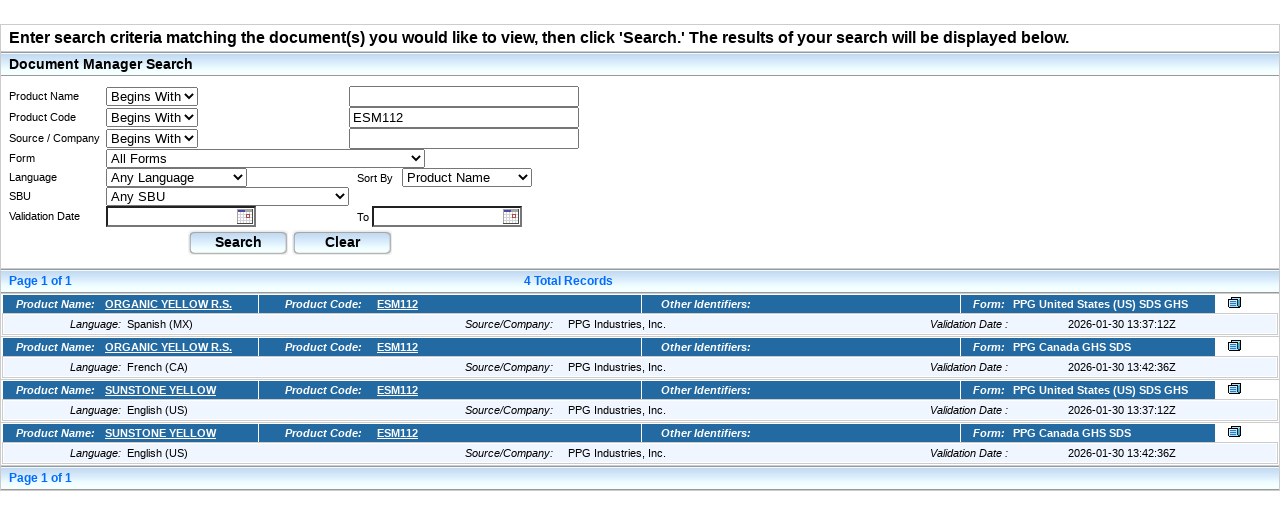

--- FILE ---
content_type: text/html; charset=utf-8
request_url: https://buyat.ppg.com/EHSDocumentManagerPublic/documentSearchInnerFrame.aspx?NameValue=&CodeValue=ESM112&CompValue=&Form=&NameCondition=&CodeCondition=BeginsWith&CompCondition=&SortBy=&Language=&PageSize=&PageNumber=&SuppressSearchControls=&FolderID1=&FolderID2=&FolderID3=&FolderID4=&FolderID5=&FolderID6=&FolderID7=&FolderID8=&FolderID9=&FolderID10=&SearchAllPublicFolders=&AlwaysShowSearchResults=
body_size: 21164
content:


<html xmlns="http://www.w3.org/1999/xhtml">
<head id="Head1"><title>
	Document Manager Search
</title><link href="Style/main.css" type="text/css" rel="stylesheet" />
    <!-- link calendar resources -->
    <link href="Style/tcal.css" type="text/css" rel="stylesheet" />
    <script type="text/javascript" src="JavaScript/tcal.js"></script>
    <script type="text/javascript">

        /**
        * DHTML date validation script. Courtesy of SmartWebby.com (http://www.smartwebby.com/dhtml/datevalidation.asp)
        */
        // Declaring valid date character, minimum year and maximum year
        var dtCh = "/";
        var minYear = 1900;
        var maxYear = 2100;

        function isInteger(s) {
            var i;
            for (i = 0; i < s.length; i++) {
                // Check that current character is number.
                var c = s.charAt(i);
                if (((c < "0") || (c > "9"))) return false;
            }
            // All characters are numbers.
            return true;
        }

        function stripCharsInBag(s, bag) {
            var i;
            var returnString = "";
            // Search through string's characters one by one.
            // If character is not in bag, append to returnString.
            for (i = 0; i < s.length; i++) {
                var c = s.charAt(i);
                if (bag.indexOf(c) == -1) returnString += c;
            }
            return returnString;
        }

        function daysInFebruary(year) {
            // February has 29 days in any year evenly divisible by four,
            // EXCEPT for centurial years which are not also divisible by 400.
            return (((year % 4 == 0) && ((!(year % 100 == 0)) || (year % 400 == 0))) ? 29 : 28);
        }
        function DaysArray(n) {
            for (var i = 1; i <= n; i++) {
                this[i] = 31
                if (i == 4 || i == 6 || i == 9 || i == 11) { this[i] = 30 }
                if (i == 2) { this[i] = 29 }
            }
            return this
        }

        function isDate(dtStr) {
            var daysInMonth = DaysArray(12)
            var pos1 = dtStr.indexOf(dtCh)
            var pos2 = dtStr.indexOf(dtCh, pos1 + 1)
            var strMonth = dtStr.substring(0, pos1)
            var strDay = dtStr.substring(pos1 + 1, pos2)
            var strYear = dtStr.substring(pos2 + 1)
            strYr = strYear
            if (strDay.charAt(0) == "0" && strDay.length > 1) strDay = strDay.substring(1)
            if (strMonth.charAt(0) == "0" && strMonth.length > 1) strMonth = strMonth.substring(1)
            for (var i = 1; i <= 3; i++) {
                if (strYr.charAt(0) == "0" && strYr.length > 1) strYr = strYr.substring(1)
            }
            month = parseInt(strMonth)
            day = parseInt(strDay)
            year = parseInt(strYr)
            if (pos1 == -1 || pos2 == -1) {
                //alert("The date format should be : mm/dd/yyyy")
                return false
            }
            if (strMonth.length < 1 || month < 1 || month > 12) {
                //alert("Please enter a valid month")
                return false
            }
            if (strDay.length < 1 || day < 1 || day > 31 || (month == 2 && day > daysInFebruary(year)) || day > daysInMonth[month]) {
                //alert("Please enter a valid day")
                return false
            }
            if (strYear.length != 4 || year == 0 || year < minYear || year > maxYear) {
                //alert("Please enter a valid 4 digit year between " + minYear + " and " + maxYear)
                return false
            }
            if (dtStr.indexOf(dtCh, pos2 + 1) != -1 || isInteger(stripCharsInBag(dtStr, dtCh)) == false) {
                //alert("Please enter a valid date")
                return false
            }
            return true
        }

        function validateDates() {
            var fromDate = Trim(document.getElementById("FromTextBox").value);
            var toDate = Trim(document.getElementById("ToTextBox").value);

            if (fromDate != "") {
                if (!isDate(fromDate)) {
                    alert("From Date is invalid.");
                    return false;
                }
            }

            if (toDate != "") {
                if (!isDate(toDate)) {
                    alert("To Date is invalid.");
                    return false;
                }
            }

            if (fromDate != "" && toDate != "") {
                var dtFromDate = new Date(fromDate);
                var dtToDate = new Date(toDate);

                if (dtToDate < dtFromDate) {
                    alert("To Date must be after From Date.");
                    return false;
                }
            }

            return true;
        }

        function clearFields() {
            document.getElementById("ProductNameDropDown").selectedIndex = 2;
            document.getElementById("ProductNameTextBox").value = "";
            document.getElementById("ProductCodeDropDown").selectedIndex = 2;
            document.getElementById("ProductCodeTextBox").value = "";
            document.getElementById("SourceCompanyDropDown").selectedIndex = 2;
            document.getElementById("SourceCompanyTextBox").value = "";
            document.getElementById("FormDropDown").selectedIndex = 0;
            document.getElementById("SortByDropDown").selectedIndex = 0;
            document.getElementById("LanguageDropDown").selectedIndex = 0;
            document.getElementById("SBUDropDown").selectedIndex = 0;
            document.getElementById("FromTextBox").value = "";
            document.getElementById("ToTextBox").value = "";

            ClearNoRecordLabel();

            //document.getElementById("CombinedCodeSearchTypeDropDown").selectedIndex = 0;
        }

        function createWindow(cUrl, cName, cFeatures) {
            var xWin = window.open(cUrl, cName, cFeatures);
        }

        function Trim(str) {
            return str.replace(/^\s*|\s*$/g, "");
        }

        function checkForSubmit(eventId) {
            if (event.keyCode == 13) {
                submitSearch();
                return true;
            }
        }
        //user story 160918
        function onFormChangeFirst() {
            goToPage('1');
        }

        function onFormChangeLast() {
            goToPage(document.getElementById("LastPageNumberHidden").value);
        }

        function onFormChangeNext() {
            goToPage(document.getElementById("NextPageNumberHidden").value);
        }

        function onFormChangePrev() {
            goToPage(document.getElementById("PrevPageNumberHidden").value);
        }

        function goToPage(pageNumber) {
            //user story-160918
            var searchpanel = document.getElementById("SearchWaitPanel");
            if (searchpanel != null) {
                document.getElementById("SearchWaitPanel").style.display = "block";
            }

            var urlVal = GetResultUrl(true);
            urlVal = urlVal + "&PageNumber=" + pageNumber;
            location.href = urlVal;
        }

        function setFocus() {
            document.getElementById("ProductNameTextBox").focus();
        }

        function submitSearch() {
            ClearNoRecordLabel();
            if (Trim(document.getElementById("ProductNameTextBox").value) == '' && Trim(document.getElementById("ProductCodeTextBox").value) == '' && Trim(document.getElementById("SourceCompanyTextBox").value) == '') {
                alert('Please enter at least any one of the criteria (Product Name, Code, or Company) to perform a document search.');
                setFocus();
            }
            else if (!validateDates()) {
                setFocus();
            }
            else if (Trim(document.getElementById("ProductCodeTextBox").value) == '%') {
                //Commented by JR - UserStory 179497
                //document.getElementById("CombinedCodeSearchTypeDropDown").selectedIndex = 1;
                var result = confirm('The Product Code search criteria is equal to "%".  All active Product Codes\' SDSs will be presented for the entered search criteria.\n\nClick OK to initiate the Search');
                if (result) {
                    PerformSearch();
                }
                else
                    return false;
            }
            else
                PerformSearch();
        }

        function PerformSearch() {
            //perform search
            document.getElementById("SearchWaitPanel").style.display = "block";
            var urlVal = GetResultUrl(false);
            location.href = urlVal;
            ClearNoRecordLabel();
        }

        function ClearNoRecordLabel() {
            var norecordlbl = document.getElementById("NoRecordsLabel");
            if (norecordlbl != null) {
                document.getElementById("NoRecordsLabel").innerHTML = "";
            }
        }

        function GetResultUrl(useHidden) {
            var URL = "documentSearchInnerFrame.aspx?";

            if (!useHidden) {
                URL = URL + "NameCondition=" + document.getElementById("ProductNameDropDown").value;
                URL = URL + "&NameValue=" + escape(Trim(document.getElementById("ProductNameTextBox").value)).replace('+', '%2b');
                URL = URL + "&CodeCondition=" + document.getElementById("ProductCodeDropDown").value;
                URL = URL + "&CodeValue=" + escape(Trim(document.getElementById("ProductCodeTextBox").value)).replace('+', '%2b');
                URL = URL + "&CompCondition=" + document.getElementById("SourceCompanyDropDown").value;
                URL = URL + "&CompValue=" + escape(Trim(document.getElementById("SourceCompanyTextBox").value));
                URL = URL + "&Form=" + document.getElementById("FormDropDown").value;
                URL = URL + "&SortBy=" + document.getElementById("SortByDropDown").value;
                URL = URL + "&Language=" + document.getElementById("LanguageDropDown").value;
                URL = URL + "&SBU=" + document.getElementById("SBUDropDown").value;
                URL = URL + "&From=" + document.getElementById("FromTextBox").value;
                URL = URL + "&To=" + document.getElementById("ToTextBox").value;
                //URL = URL + "&CombinedCodeSearchType=" + document.getElementById("CombinedCodeSearchTypeDropDown").value;
            } else {
                URL = URL + "NameCondition=" + document.getElementById("NameConditionHidden").value;
                URL = URL + "&NameValue=" + escape(Trim(document.getElementById("NameValueHidden").value)).replace('+', '%2b');
                URL = URL + "&CodeCondition=" + document.getElementById("CodeConditionHidden").value;
                URL = URL + "&CodeValue=" + escape(Trim(document.getElementById("CodeValueHidden").value)).replace('+', '%2b');
                URL = URL + "&CompCondition=" + document.getElementById("CompConditionHidden").value;
                URL = URL + "&CompValue=" + escape(Trim(document.getElementById("CompValueHidden").value));
                URL = URL + "&Form=" + document.getElementById("FormHidden").value;
                URL = URL + "&SortBy=" + document.getElementById("SortByHidden").value;
                URL = URL + "&Language=" + document.getElementById("LanguageHidden").value;
                URL = URL + "&SBU=" + document.getElementById("SBUHidden").value;
                URL = URL + "&From=" + document.getElementById("FromHidden").value;
                URL = URL + "&To=" + document.getElementById("ToHidden").value;
                //URL = URL + "&CombinedCodeSearchType=" + document.getElementById("CombinedCodeSearchTypeHidden").value;
            }

            URL = URL + "&SuppressSearchControls=" + document.getElementById("SuppressSearchControlsHidden").value;
            URL = URL + "&AlwaysShowSearchResults=" + document.getElementById("AlwaysShowSearchResultsHidden").value;
            URL = URL + "&PageSize=" + document.getElementById("PageSizeHidden").value;
            URL = URL + "&FolderID1=" + document.getElementById("FolderID1Hidden").value;
            URL = URL + "&FolderID2=" + document.getElementById("FolderID2Hidden").value;
            URL = URL + "&FolderID3=" + document.getElementById("FolderID3Hidden").value;
            URL = URL + "&FolderID4=" + document.getElementById("FolderID4Hidden").value;
            URL = URL + "&FolderID5=" + document.getElementById("FolderID5Hidden").value;
            URL = URL + "&FolderID6=" + document.getElementById("FolderID6Hidden").value;
            URL = URL + "&FolderID7=" + document.getElementById("FolderID7Hidden").value;
            URL = URL + "&FolderID8=" + document.getElementById("FolderID8Hidden").value;
            URL = URL + "&FolderID9=" + document.getElementById("FolderID9Hidden").value;
            URL = URL + "&FolderID10=" + document.getElementById("FolderID10Hidden").value;
            URL = URL + "&SearchAllPublicFolders=" + document.getElementById("SearchAllPublicFoldersHidden").value;

            return URL;

        }

        function submitKitSearch() {
            var urlVal = GetKitSearchUrl(false);
            location.href = urlVal;
        }


        function GetKitSearchUrl(useHidden) {
            var URL = "kitSearchInnerFrame.aspx?";

            if (!useHidden) {
                URL = URL + "NameCondition=" + document.getElementById("ProductNameDropDown").value;
                URL = URL + "&NameValue=" + escape(Trim(document.getElementById("ProductNameTextBox").value)).replace('+', '%2b');
                URL = URL + "&CodeCondition=" + document.getElementById("ProductCodeDropDown").value;
                URL = URL + "&CodeValue=" + escape(Trim(document.getElementById("ProductCodeTextBox").value)).replace('+', '%2b');
                URL = URL + "&CompCondition=" + document.getElementById("SourceCompanyDropDown").value;
                URL = URL + "&CompValue=" + escape(Trim(document.getElementById("SourceCompanyTextBox").value));
                URL = URL + "&Form=" + document.getElementById("FormDropDown").value;
                URL = URL + "&SortBy=" + document.getElementById("SortByDropDown").value;
                URL = URL + "&Language=" + document.getElementById("LanguageDropDown").value;
                URL = URL + "&SBU=" + document.getElementById("SBUDropDown").value;
                URL = URL + "&From=" + document.getElementById("FromTextBox").value;
                URL = URL + "&To=" + document.getElementById("ToTextBox").value;
            } else {
                URL = URL + "NameCondition=" + document.getElementById("NameConditionHidden").value;
                URL = URL + "&NameValue=" + escape(Trim(document.getElementById("NameValueHidden").value)).replace('+', '%2b');
                URL = URL + "&CodeCondition=" + document.getElementById("CodeConditionHidden").value;
                URL = URL + "&CodeValue=" + escape(Trim(document.getElementById("CodeValueHidden").value)).replace('+', '%2b');
                URL = URL + "&CompCondition=" + document.getElementById("CompConditionHidden").value;
                URL = URL + "&CompValue=" + escape(Trim(document.getElementById("CompValueHidden").value));
                URL = URL + "&Form=" + document.getElementById("FormHidden").value;
                URL = URL + "&SortBy=" + document.getElementById("SortByHidden").value;
                URL = URL + "&Language=" + document.getElementById("LanguageHidden").value;
                URL = URL + "&SBU=" + document.getElementById("SBUHidden").value;
                URL = URL + "&From=" + document.getElementById("FromHidden").value;
                URL = URL + "&To=" + document.getElementById("ToHidden").value;
            }

            URL = URL + "&SuppressSearchControls=" + document.getElementById("SuppressSearchControlsHidden").value;
            URL = URL + "&AlwaysShowSearchResults=" + document.getElementById("AlwaysShowSearchResultsHidden").value;
            URL = URL + "&PageSize=" + document.getElementById("PageSizeHidden").value;
            URL = URL + "&FolderID1=" + document.getElementById("FolderID1Hidden").value;
            URL = URL + "&FolderID2=" + document.getElementById("FolderID2Hidden").value;
            URL = URL + "&FolderID3=" + document.getElementById("FolderID3Hidden").value;
            URL = URL + "&FolderID4=" + document.getElementById("FolderID4Hidden").value;
            URL = URL + "&FolderID5=" + document.getElementById("FolderID5Hidden").value;
            URL = URL + "&FolderID6=" + document.getElementById("FolderID6Hidden").value;
            URL = URL + "&FolderID7=" + document.getElementById("FolderID7Hidden").value;
            URL = URL + "&FolderID8=" + document.getElementById("FolderID8Hidden").value;
            URL = URL + "&FolderID9=" + document.getElementById("FolderID9Hidden").value;
            URL = URL + "&FolderID10=" + document.getElementById("FolderID10Hidden").value;
            URL = URL + "&SearchAllPublicFolders=" + document.getElementById("SearchAllPublicFoldersHidden").value;

            return URL;

        }

    </script>
</head>
<body>
    <form name="frmDocumentManager" method="post" action="documentSearchInnerFrame.aspx?NameValue=&amp;CodeValue=ESM112&amp;CompValue=&amp;Form=&amp;NameCondition=&amp;CodeCondition=BeginsWith&amp;CompCondition=&amp;SortBy=&amp;Language=&amp;PageSize=&amp;PageNumber=&amp;SuppressSearchControls=&amp;FolderID1=&amp;FolderID2=&amp;FolderID3=&amp;FolderID4=&amp;FolderID5=&amp;FolderID6=&amp;FolderID7=&amp;FolderID8=&amp;FolderID9=&amp;FolderID10=&amp;SearchAllPublicFolders=&amp;AlwaysShowSearchResults=" id="frmDocumentManager">
<div>
<input type="hidden" name="__VIEWSTATE" id="__VIEWSTATE" value="/[base64]" />
</div>

<div>

	<input type="hidden" name="__VIEWSTATEGENERATOR" id="__VIEWSTATEGENERATOR" value="4986BC45" />
	<input type="hidden" name="__EVENTVALIDATION" id="__EVENTVALIDATION" value="/wEW0gEC0pufzg8Cl7GrwwwCtfOM3QcCrPmu8w4C74qKug0C0vykCwLBsJiiBAK0icDCDQKVs+rBDwLc3JunBgKbtKTZBQLKh4ukBwLN5J+GDgKt0bb0DQLVlMSZCwKa5qaICAL6zYKQAgLf3aKRDQKgq/[base64]/zeIEAqq/8p0MAs69iakKApTmuMQEAsi1vsMJAtGYivcDAq+VxfQJApvp7bAGApfj1wECloua7gECxu266QwChZLavwICzJecnAUCgu6ptwsCsr/j/AgCxreQyQQC2NPA8wcCj9HZkAIC8YGt7QECiYvatggC0pTVvgQCt7vjwwsChr34lgcCi4ePzAQC6onuwgICoqyeywkCnJDN5A8Cn9/+pwsCm4bT/wsCpLWftQYC0JmFrwYC9PHQqQYCos28twoCvNf+9QoCwJWZ/wcCj5OtqQ4C0MG28wUCtMGl7gQC3sHXtQkCyb2vogUCg++fyQEC5drc5wkCgf+RvAgC/dK5xwEC1em0uAQCmIye4woC/Jz7ygwCida2wAoC8qqyugUC56iL4g4CkcrmjQECrLjE5gwC/4Gn9g0C/ZjHIALinqvQAwKPhOxOAq+m/I4LAsPopp0GAsfciKkKAp2c2MkDAr/7za4HAu/vpNkLAq39oOgNAsTL+bAFAoXu3pYBAuXd9ZcDAqyb07ANAvOyxsUEAqTDnp0GAr3k6uYNAvz8nLcGApC/pPoGAuull4APArnmxM0JArTio7QGApaHpOQFAsf306kKAr+NgLwKAuiAtDkCyYC0ig0C6oqY/wQC6ors/[base64]/IzI+AIC3I3c0QUC09z+CALR3P7JAgKApKv4CAK+woCOBQLx2sPGDQLmtemoAQLptemoAQL+tY2rAQL+taWrAQL+tamrAQL+temoAQL/temoAQL8temoAQL9temoAQL6temoAQL7temoAQL4temoAQL/tZGrAQL8taGrAQL+tcmoAQLhtemoAQL8tamrAQL/tZ2rAQL/tcmoAQL8taWrAQL+tZWrAQL/tcWoAQL+taGrAQL+tZ2rAQL8tZmrAQL/taWrAQL/tamrAQL+tZmrAQL+tcWoAQL/tY2rAQL8tZ2rAQL+tZGrAQKKvuKMDwL99v5kTiQ/sZtNkP44zZaAMlIkModt/CE=" />
</div>
    <input type="hidden" name="NameConditionHidden" id="NameConditionHidden" />
    <input type="hidden" name="NameValueHidden" id="NameValueHidden" />
    <input type="hidden" name="CodeValueHidden" id="CodeValueHidden" value="ESM112" />
    <input type="hidden" name="CodeConditionHidden" id="CodeConditionHidden" value="BeginsWith" />
    <input type="hidden" name="CompValueHidden" id="CompValueHidden" />
    <input type="hidden" name="CompConditionHidden" id="CompConditionHidden" />
    <input type="hidden" name="FormHidden" id="FormHidden" />
    <input type="hidden" name="SortByHidden" id="SortByHidden" />
    <input type="hidden" name="LanguageHidden" id="LanguageHidden" />
    <input type="hidden" name="SBUHidden" id="SBUHidden" />
    <input type="hidden" name="FromHidden" id="FromHidden" />
    <input type="hidden" name="ToHidden" id="ToHidden" />
    <input type="hidden" name="PrevPageNumberHidden" id="PrevPageNumberHidden" value="1" />
    <input type="hidden" name="NextPageNumberHidden" id="NextPageNumberHidden" value="1" />
        <!--'user story 160918-->
    <input type="hidden" name="LastPageNumberHidden" id="LastPageNumberHidden" value="1" />
    <input type="hidden" name="PageSizeHidden" id="PageSizeHidden" value="20" />
    <input type="hidden" name="SuppressSearchControlsHidden" id="SuppressSearchControlsHidden" value="False" />
    <input type="hidden" name="AlwaysShowSearchResultsHidden" id="AlwaysShowSearchResultsHidden" value="False" />
   
    <input type="hidden" name="FolderID1Hidden" id="FolderID1Hidden" value="0" />
    <input type="hidden" name="FolderID2Hidden" id="FolderID2Hidden" value="0" />
    <input type="hidden" name="FolderID3Hidden" id="FolderID3Hidden" value="0" />
    <input type="hidden" name="FolderID4Hidden" id="FolderID4Hidden" value="0" />
    <input type="hidden" name="FolderID5Hidden" id="FolderID5Hidden" value="0" />
    <input type="hidden" name="FolderID6Hidden" id="FolderID6Hidden" value="0" />
    <input type="hidden" name="FolderID7Hidden" id="FolderID7Hidden" value="0" />
    <input type="hidden" name="FolderID8Hidden" id="FolderID8Hidden" value="0" />
    <input type="hidden" name="FolderID9Hidden" id="FolderID9Hidden" value="0" />
    <input type="hidden" name="FolderID10Hidden" id="FolderID10Hidden" value="0" />
    <input type="hidden" name="SearchAllPublicFoldersHidden" id="SearchAllPublicFoldersHidden" value="True" />
    <div id="SearchControlsPanel">
	
        <table cellspacing="0" cellpadding="0" width="100%" border="0">
            <tr>
                <td class="redbold" colspan="100%" style="padding-left: 8px" height="24">
                    <span id="WarningLabel"></span>
                </td>
            </tr>
            <tr>
                <td valign="top" align="left">
                    <table class="box" cellspacing="0" cellpadding="4" style="border-top: #cccccc 1px solid"
                        width="100%" border="0">
                        <tr>
                            <td style="padding-left: 8px">
                                <span id="InstructionsLabel" style="font-weight:bold;">Enter search criteria matching the document(s) you would like to view, then click 'Search.'  The results of your search will be displayed below.</span>
                            </td>
                        </tr>
                    </table>
                </td>
            </tr>
        </table>
        <table class="box" cellspacing="0" cellpadding="0" width="100%" border="0">
            <tr>
                <td align="left" class="blackbold BackgroundStrip" style="padding-left: 8px" height="24">
                    Document Manager Search
                </td>
            </tr>
            <tr>
                <td>
                    <div id="SearchWaitPanel" style="text-align:center;display:none">
		
                        <table cellspacing="0" cellpadding="0" width="100%" border="0">
                            <tr>
                                <!--user story - 160918-->
                               <td align="center" style="padding-left: 8px;font-weight:bold;font-size:small;height:24px">
                                  <span style="background-color:yellow">Performing Search Please Wait...</span> 
                                </td>
                            </tr>
                        </table>
                    
	</div>
                </td>
            </tr>
            <tr>
                <td height="10">
                </td>
            </tr>
            <tr>
                <td valign="top" align="left">
                    <table class="FullHeight" cellspacing="0" cellpadding="0" border="0">
                        <tr>
                            <td class="blacktxt" style="padding-left: 8px">
                                <span id="ProductNameLabel">Product Name</span>
                            </td>
                            <td>
                                <select name="ProductNameDropDown" id="ProductNameDropDown">
		<option value="Contains">Contains</option>
		<option value="IsEqualTo">Is Equal To</option>
		<option selected="selected" value="BeginsWith">Begins With</option>

	</select>
                            </td>
                            <td align="left">
                                <input name="ProductNameTextBox" type="text" maxlength="750" id="ProductNameTextBox" onkeypress="JavaScript:checkForSubmit(event);" style="width:230px;" />
                            </td>
                        </tr>
                        <tr>
                            <td class="blacktxt" style="padding-left: 8px">
                                <span id="ProductCodeLabel">Product Code</span>
                            </td>
                            <td>
                                <select name="ProductCodeDropDown" id="ProductCodeDropDown">
		<option value="Contains">Contains</option>
		<option value="IsEqualTo">Is Equal To</option>
		<option selected="selected" value="BeginsWith">Begins With</option>

	</select>
                            </td>
                            <td align="left">
                                <input name="ProductCodeTextBox" type="text" value="ESM112" maxlength="750" id="ProductCodeTextBox" onkeypress="JavaScript:checkForSubmit(event);" style="width:230px;" />
                            </td>
                            
                            
                        </tr>
                        <tr>
                            <td class="blacktxt" style="padding-left: 8px">
                                <span id="SourceCompanyLabel">Source / Company</span>&nbsp;&nbsp;
                            </td>
                            <td>
                                <select name="SourceCompanyDropDown" id="SourceCompanyDropDown">
		<option value="Contains">Contains</option>
		<option value="IsEqualTo">Is Equal To</option>
		<option selected="selected" value="BeginsWith">Begins With</option>

	</select>
                            </td>
                            <td align="left">
                                <input name="SourceCompanyTextBox" type="text" maxlength="750" id="SourceCompanyTextBox" style="width:230px;" />
                            </td>
                        </tr>
                        <tr>
                            <td class="blacktxt" style="padding-left: 8px">
                                <span id="FormLabel">Form</span>&nbsp;&nbsp;
                            </td>
                            <td colspan="2">
                                <select name="FormDropDown" id="FormDropDown">
		<option selected="selected" value="">All Forms</option>
		<option value="4f7cfc39f6dee1890000">PPG AMEFO SDS - Algeria</option>
		<option value="4f7cfcd9f70951530000">PPG AMEFO SDS - Cameroon</option>
		<option value="4f7cfdecf769841b0000">PPG AMEFO SDS - Egypt</option>
		<option value="4f7cfe69f78c6cb30000">PPG AMEFO SDS - French Guiana</option>
		<option value="4f7cff63f7af3ba00000">PPG AMEFO SDS - Gabon</option>
		<option value="4f7cffebf7c94f300000">PPG AMEFO SDS - Guadeloupe</option>
		<option value="4f7cfd62f73269770000">PPG AMEFO SDS - Ivory Coast</option>
		<option value="4f7d007ef7ec8cbe0000">PPG AMEFO SDS - Martinique</option>
		<option value="4f7d010cf80fb7800000">PPG AMEFO SDS - New Caledonia</option>
		<option value="4f7d01a4f8290c200000">PPG AMEFO SDS - Nigeria</option>
		<option value="4f7d022cf84c1c740000">PPG AMEFO SDS - Qatar</option>
		<option value="4f7d02dbf866c85c0000">PPG AMEFO SDS - Reunion Island</option>
		<option value="4f7d0355f880a6b30000">PPG AMEFO SDS - Saudi Arabia</option>
		<option value="4f7d03e5f89ad8c70000">PPG AMEFO SDS - Senegal</option>
		<option value="4f7cfbe7f6d09ec70000">PPG AMEFO SDS - South Africa</option>
		<option value="4f7d04eef8cde2d90000">PPG AMEFO SDS - Suriname</option>
		<option value="4f7d0566f8e7b8a40000">PPG AMEFO SDS - Tahiti</option>
		<option value="4f7d0603f9011beb0000">PPG AMEFO SDS - Tunisia</option>
		<option value="4f7d06b1f91bc4970000">PPG AMEFO SDS - United Arab Emirates</option>
		<option value="55a52ae5dbeb9f2e0000">PPG Australia GHS SDS</option>
		<option value="4f7aec8d7c09a6b30000">PPG Brazil GHS SDS</option>
		<option value="57c70348f2d7b3740000">PPG Canada GHS SDS</option>
		<option value="4d39e6a86d33e6320000">PPG China GHS SDS</option>
		<option value="4bec15161517009c0000,4c7e6f1e95a2334e0000">PPG EU SDS REACH - Austria</option>
		<option value="4bec1654165500ab0000,4c7e6f50967bf5f30000">PPG EU SDS REACH - Belgium</option>
		<option value="4bec16b916ba009c0000,4c7e6f7f980cad8c0000">PPG EU SDS REACH - Bulgaria</option>
		<option value="4bec17861787009c0000,4c7e6fb9991591370000">PPG EU SDS REACH - Croatia</option>
		<option value="4bec16a316a4009c0000,4c7e6fee9ac160600000">PPG EU SDS REACH - Czech Republic</option>
		<option value="4bed73286dff70d10000,4c7ea7b194d733040000">PPG EU SDS REACH - Denmark</option>
		<option value="4bec166c166e04f10000,4c7ea7f695063f360000">PPG EU SDS REACH - Estonia</option>
		<option value="4c7e7127a10d25c80000">PPG EU SDS REACH - Europe</option>
		<option value="4bec16ce16cf009c0000,4c7e717da8da75c90000">PPG EU SDS REACH - Finland</option>
		<option value="4adeffd5ffd601380000,4c7e9b8f70eccda80000">PPG EU SDS REACH - France</option>
		<option value="4ad72a282a2901960000,4c7ab49eb3d2b13c0000">PPG EU SDS REACH - Germany</option>
		<option value="4bec176e178e0acd0000,4c7ea05e7d2097480000">PPG EU SDS REACH - Greece</option>
		<option value="4bec1670167100ab0000,4c7e72cfb4ac9f6a0000">PPG EU SDS REACH - Hungary</option>
		<option value="5363a775dfc53b180000">PPG EU SDS REACH - Iceland</option>
		<option value="4bec16d116d200ab0000,4c7e7320b4dddc220000">PPG EU SDS REACH - Ireland</option>
		<option value="4ae0a54ca54d01380000,4c7ea0347b7cf3560000">PPG EU SDS REACH - Italy</option>
		<option value="4bed7d0f771f20420000,4c7ea2528510379a0000">PPG EU SDS REACH - Latvia</option>
		<option value="4becd6f8d6f916370000,4c7ea10381681b860000">PPG EU SDS REACH - Lithuania</option>
		<option value="4ae1b650b651029f0000,4c7e7483b56646860000">PPG EU SDS REACH - Netherlands</option>
		<option value="4bed13a3131d969d0000,4c7e74c5b57047bb0000">PPG EU SDS REACH - Norway</option>
		<option value="4bed127d127e18690000,4c7e7518b57a8b3a0000">PPG EU SDS REACH - Poland</option>
		<option value="4bed81d37b1ebdda0000,4c7e755eb5849c2f0000">PPG EU SDS REACH - Portugal</option>
		<option value="4bed83f77dff1af40000,4c7e7593b58e6b860000">PPG EU SDS REACH - Romania</option>
		<option value="4bed130c12a649140000,4c7e75c4b5982d310000">PPG EU SDS REACH - Russian Federation</option>
		<option value="4bedfcfefcff00da0000,4c7e7605baea285c0000">PPG EU SDS REACH - Slovakia</option>
		<option value="4bed1fbd1fbe00cb0000,4c7ea547913ac39c0000">PPG EU SDS REACH - Slovenia</option>
		<option value="4ae0a692a69301380000,4c7e76dbcd5b6e260000">PPG EU SDS REACH - Spain</option>
		<option value="4bed2a3a2a3b009c0000,4c7e774ad5a61dbd0000">PPG EU SDS REACH - Sweden</option>
		<option value="4b7b0ef10ef201d40000,4c7ea75f9451f13b0000">PPG EU SDS REACH - Switzerland</option>
		<option value="5b925ae9133b581f0000">PPG EU SDS REACH - Ukraine</option>
		<option value="611e70d016fa758b0000">PPG Eurasia GHS SDS - Belarus</option>
		<option value="611e70f717cf0dba0000">PPG Eurasia GHS SDS - Kazakhstan</option>
		<option value="611e711a182797f00000">PPG Eurasia GHS SDS - Kyrgyzstan</option>
		<option value="602f94b2670a7b830000">PPG Eurasia GHS SDS - Russian Federation</option>
		<option value="611e713a18f811be0000">PPG Eurasia GHS SDS - Tajikistan</option>
		<option value="611e7158197b86e20000">PPG Eurasia GHS SDS - Uzbekistan</option>
		<option value="5410838a2e973b4c0000">PPG GHS SDS - India</option>
		<option value="54eb48fdebc8ca1d0000">PPG GHS SDS - Philippines</option>
		<option value="551d4bd1ee022f1b0000">PPG Indonesia GHS SDS</option>
		<option value="5b47868eb9fcdd560000">PPG Israel GHS SDS</option>
		<option value="4eba97bdfd8e2ec20000">PPG Japan GHS SDS</option>
		<option value="4df8e769500fec9d0000">PPG Korea GHS SDS</option>
		<option value="5d8a8c49e43faa020000">PPG Latin America GHS (UDR2) SDS - Costa Rica</option>
		<option value="54e7506daa4750190000">PPG Malaysia GHS SDS</option>
		<option value="5a6203a3352c2bce0000">PPG Mexico GHS SDS</option>
		<option value="4a805def390797f20000">PPG New Zealand SDS</option>
		<option value="50c92c09aeb97d240000">PPG Singapore GHS SDS</option>
		<option value="4f7aed027e5571430000">PPG South America GHS SDS - Argentina</option>
		<option value="4f7aecbe7c5568fa0000">PPG South America GHS SDS - Chile</option>
		<option value="4f7aec957c0ac9010000">PPG South America GHS SDS - Colombia</option>
		<option value="5050f04e20b1f4a30000">PPG South America GHS SDS - Generic</option>
		<option value="4f7b134619e1ea570000">PPG South America GHS SDS - Uruguay</option>
		<option value="58a1ede28b10cead0000">PPG Taiwan GHS SDS</option>
		<option value="5140f927c5cb17630000">PPG Thailand GHS SDS</option>
		<option value="62a4e38be38c83a10000">PPG Turkey GHS SDS</option>
		<option value="62a4e412e3a6926b0000">PPG United Kingdom - Great Britain (GB) SDS</option>
		<option value="53bd5d15b2c796a10000">PPG United States (US) SDS GHS</option>
		<option value="552c02c039a658fc0000">PPG Vietnam GHS SDS</option>

	</select>
                            </td>
                            <td></td>
                        </tr>
                        <tr>
                            <td class="blacktxt" style="padding-left: 8px">
                                <span id="LanguageLabel">Language</span>&nbsp;&nbsp;
                            </td>
                            <td>
                                <select name="LanguageDropDown" id="LanguageDropDown">
		<option selected="selected" value="">Any Language</option>
		<option value="sq-AL">Albanian</option>
		<option value="ar-SA">Arabic</option>
		<option value="bg-BG">Bulgarian</option>
		<option value="zh-CHS">Chinese (Simplified)</option>
		<option value="zh-CHT">Chinese (Traditional)</option>
		<option value="hr-HR">Croatian</option>
		<option value="cs-CZ">Czech</option>
		<option value="da-DK">Danish</option>
		<option value="nl-NL">Dutch</option>
		<option value="en-GB">English (GB)</option>
		<option value="en-US">English (US)</option>
		<option value="et-EE">Estonian</option>
		<option value="fi-FI">Finnish</option>
		<option value="fr-CA">French (CA)</option>
		<option value="fr-FR">French (FR)</option>
		<option value="de-DE">German</option>
		<option value="el-GR">Greek</option>
		<option value="he-IL">Hebrew (IL)</option>
		<option value="hi-IN">Hindi</option>
		<option value="hu-HU">Hungarian</option>
		<option value="is-IS">Icelandic (IS)</option>
		<option value="id-ID">Indonesia</option>
		<option value="it-IT">Italian</option>
		<option value="ja-JP">Japanese</option>
		<option value="ko-KR">Korean</option>
		<option value="lv-LV">Latvian</option>
		<option value="lt-LT">Lithuanian</option>
		<option value="mk-MK">Macedonian</option>
		<option value="ms-MY">Malay</option>
		<option value="nb-NO">Norwegian</option>
		<option value="phi-PH">Philippines</option>
		<option value="pl-PL">Polish</option>
		<option value="pt-BR">Portuguese (BR)</option>
		<option value="pt-PT">Portuguese (PT)</option>
		<option value="ro-RO">Romanian</option>
		<option value="ru-RU">Russian</option>
		<option value="Lt-sr-SP">Serbian (Latin)</option>
		<option value="sk-SK">Slovak</option>
		<option value="sl-SI">Slovenian</option>
		<option value="es-ES">Spanish (ES)</option>
		<option value="es-MX">Spanish (MX)</option>
		<option value="sv-SE">Swedish</option>
		<option value="th-TH">Thai</option>
		<option value="tr-TR">Turkish</option>
		<option value="uk-UA">Ukrainian</option>
		<option value="vi-VN">Vietnamese</option>

	</select>
                            </td>
                            <td class="blacktxt" style="padding-left: 8px">
                                <span id="SortByLabel">Sort By</span>&nbsp;&nbsp;
                                <select name="SortByDropDown" id="SortByDropDown">
		<option value="ProductName">Product Name</option>
		<option value="ProductCode">Product Code</option>
		<option value="SourceCompany">Source / Company</option>
		<option value="Language">Language</option>

	</select>
                            </td>
                        </tr>
                        <tr>
                            <td class="blacktxt" style="padding-left: 8px">
                                <span id="SBULabel">SBU</span>&nbsp;&nbsp;
                            </td>
                            <td>
                                <select name="SBUDropDown" id="SBUDropDown">
		<option selected="selected" value="">Any SBU</option>
		<option value="9">0Axiall - DO NOT USE</option>
		<option value="8">0Cal-Hypo - DO NOT USE</option>
		<option value="17">0Fiber Glass - DO NOT USE</option>
		<option value="11">0Fine Chemicals - DO NOT USE</option>
		<option value="10">0Flat Glass - DO NOT USE</option>
		<option value="1">Aerospace</option>
		<option value="2">Architectural Finishes</option>
		<option value="3">Architectural Glass</option>
		<option value="4">Automotive OEM Coatings</option>
		<option value="5">Automotive OEM Glass</option>
		<option value="6">Automotive Refinish</option>
		<option value="7">Automotive Replacement Glass</option>
		<option value="26">Corporate ANZ</option>
		<option value="32">CORPORATE IT - Do NOT Assign</option>
		<option value="18">Discovery</option>
		<option value="0">DO NOT DELETE - DO NOT ASSIGN</option>
		<option value="30">DYE</option>
		<option value="23">EMEA</option>
		<option value="28">Filtration Products</option>
		<option value="31">HAZCOM COE</option>
		<option value="15">Industrial Coatings</option>
		<option value="29">OLED</option>
		<option value="12">OMC</option>
		<option value="13">Packaging Coatings</option>
		<option value="34">Pittsburgh Paints</option>
		<option value="21">Protec/Fortec</option>
		<option value="20">Protective and Marine Coatings</option>
		<option value="14">Silicas</option>
		<option value="19">T-PPG</option>
		<option value="27">Teslin</option>
		<option value="33">Traffic Solutions</option>
		<option value="16">TrueFinish</option>

	</select>
                            </td>
                            <td />
                        </tr>
                        <tr>
                            <td class="blacktxt" style="padding-left: 8px">
                                <span id="ValidationDateLabel">Validation Date</span>&nbsp;&nbsp;
                            </td>
                            <td>
                                <input name="FromTextBox" type="text" maxlength="10" id="FromTextBox" class="tcal" style="width:150px;" />
                            </td>
                            <td class="blacktxt" style="padding-left: 8px">
                                <span id="ToLabel">To</span>
                                <input name="ToTextBox" type="text" maxlength="10" id="ToTextBox" class="tcal" style="width:150px;" />                                
                            </td>
                        </tr>
                        <tr>
                            <td align="center" colspan="100">
                                <table>
                                    <tr>
                                        <td>
                                            <table cellspacing="0" cellpadding="0" width="100" border="0">
                                                <tr>
                                                    <td style="cursor: hand" width="7">
                                                        <img alt="but_left" height="25" width="7" src="Images/but_left.gif" />
                                                    </td>
                                                    <td style="cursor: hand" align="center" class="ButtonBackground BoldText">
                                                        <a href="JavaScript:submitSearch()" class="blackbold">Search</a>
                                                    </td>
                                                    <td style="cursor: hand" width="7">
                                                        <img alt="but_right" height="25" width="7" src="Images/but_right.gif" />
                                                    </td>
                                                </tr>
                                            </table>
                                        </td>
                                        <td>
                                            <table cellspacing="0" cellpadding="0" width="100" border="0">
                                                <tr>
                                                    <td style="cursor: hand" width="7">
                                                        <img alt="but_left" height="25" width="7" src="Images/but_left.gif" />
                                                    </td>
                                                    <td style="cursor: hand" align="center" class="ButtonBackground BoldText">
                                                        <a href="JavaScript:clearFields()" class="blackbold">Clear</a>
                                                    </td>
                                                    <td style="cursor: hand" width="7">
                                                        <img alt="but_right" height="25" width="7" src="Images/but_right.gif" />
                                                    </td>
                                                </tr>
                                            </table>
                                        </td>
                                    </tr>
                                </table>
                            </td>
                            <td></td>
                            <td></td>
                        </tr>
                    </table>
                </td>
            </tr>
            <tr>
                <td height="10px">
                </td>
            </tr>
        </table>
    
</div>
    
    
        <table width="100%" class="box" cellspacing="0" cellpadding="0" border="0">
            <tr>
                <td height="24" background="Images/bg_strip.gif">
                    <table width="100%" height="24" border="0" cellpadding="0" cellspacing="0">
                        <tr>
                            <td align="left" class="bluebold">
                                Page
                                <span id="ResultsLabel1">1</span>
                                of
                                <span id="ResultsTotalLabel1">1</span>
                            </td>
                            <td align="left" class="bluebold">
                                <span id="TotalRecordsLabel">4</span>
                                Total Records
                            </td>
                            <td align="right" class="bluebold">
                                 <span id="PagesLabel1"></span>
                            </td>
                        </tr>
                    </table>
                </td>
            </tr>
        </table>
    
    
    
            <table width="100%" class="box" cellspacing="0" cellpadding="0" border="0">
                <tr>
                    <td>
                        <table width="100%" border="0" cellpadding="0" cellspacing="0" class="whitebox">
                            <tr>
                                <td align="left" valign="top">
                                    <table width="100%" border="0" cellpadding="0" cellspacing="0">
                                        <tr>
                                            <td width="20%" align="center" bgcolor="#236AA2" class="whitebold">
                                                <table width="100%" border="0" cellpadding="0" cellspacing="0">
                                                    <tr>
                                                        <td width="5%">
                                                            &nbsp;
                                                        </td>
                                                        <td width="35%" class="whiteboldRow " align="left">
                                                            <i>Product Name: </i>
                                                        </td>
                                                        <td width="60%" class="whiteboldRow " align="left">
                                                            <a style="text-decoration: underline; color: #FFFFFF;" href="javascript:createWindow('pdf_main.aspx?StreamId=697cfab4e99f84c50000&id=697cfab6e9de8c070001','697cfab4e99f84c50000','width=750,height=600,resizable,left=120,top=50')">
                                                                ORGANIC YELLOW R.S.</a>
                                                        </td>
                                                    </tr>
                                                </table>
                                            </td>
                                            <td width="30%" align="center" bgcolor="#236AA2" class="whitebold">
                                                <table width="100%" border="0" cellpadding="0" cellspacing="0">
                                                    <tr>
                                                        <td width="3%">
                                                            &nbsp;
                                                        </td>
                                                        <td width="10%" class="whiteboldRow" align="left">
                                                            <i>Product Code: </i>
                                                        </td>
                                                        <td width="30%" class="whiteboldRow" align="left">
                                                            <a style="text-decoration: underline; color: #FFFFFF;" href="javascript:createWindow('pdf_main.aspx?StreamId=697cfab4e99f84c50000&id=697cfab6e9de8c070001','697cfab4e99f84c50000','width=750,height=600,resizable,left=120,top=50')">
                                                                ESM112</a>
                                                        </td>
                                                    </tr>
                                                </table>
                                            </td>
                                            <td width="25%" align="center" bgcolor="#236AA2" class="whitebold">
                                                <table width="100%" border="0" cellpadding="0" cellspacing="0">
                                                    <tr>
                                                        <td width="3%">
                                                            &nbsp;
                                                        </td>                                                        
                                                        <td width="10%" class="whiteboldRow" align="left">
                                                            <i>Other Identifiers: </i>
                                                        </td>
                                                        <td width="30%" class="whiteboldRow" align="left">
                                                            <a style="text-decoration: underline; color: #FFFFFF;" href="javascript:createWindow('pdf_main.aspx?StreamId=697cfab4e99f84c50000&id=697cfab6e9de8c070001','697cfab4e99f84c50000','width=750,height=600,resizable,left=120,top=50')">
                                                                </a>
                                                        </td>
                                                    </tr>
                                                </table>
                                            </td>
                                            <td width="20%" align="center" bgcolor="#236AA2" class="whitebold">
                                                <table width="100%" border="0" cellpadding="0" cellspacing="0">
                                                    <tr>
                                                        <td width="5%">
                                                            &nbsp;
                                                        </td>
                                                        <td width="15%" class="whiteboldRow" align="left">
                                                            <i>Form: </i>
                                                        </td>
                                                        <td width="75%" class="whiteboldRow" align="left">
                                                            PPG United States (US) SDS GHS
                                                        </td>
                                                    </tr>
                                                </table>
                                            </td>
                                            <td width="1%">
                                                &nbsp;
                                            </td>
                                            <td width="4%" class="whitebold">
                                                <a href="javascript:createWindow('pdf_main.aspx?StreamId=697cfab4e99f84c50000&id=697cfab6e9de8c070001','697cfab4e99f84c50000','width=750,height=600,resizable,left=120,top=50')">
                                                    <img src="images/properties.gif" border="0"></a>&nbsp;
                                            </td>
                                        </tr>
                                    </table>
                                </td>
                            </tr>
                            <tr>
                                <td class="innerbox">
                                    <table width="100%" border="0" cellpadding="0" cellspacing="0" bgcolor="#EFF6FF"
                                        class="whitebox">
                                        <tr>
                                            <td width="30%" align="center" class="blacktxt">
                                                <table width="100%" border="0" cellpadding="0" cellspacing="0">
                                                    <tr>
                                                        <td width="10%">
                                                            &nbsp;
                                                        </td>
                                                        <td width="5%" class="blacktxt" align="left" style="padding-left: 15px">
                                                            <i>Language: </i>
                                                        </td>
                                                        <td width="50%" class="blacktxt" align="left">
                                                            Spanish (MX) 
                                                        </td>
                                                    </tr>
                                                </table>
                                            </td>
                                            <td width="40%" align="center" class="blacktxt">
                                                <table width="100%" border="0" cellpadding="0" cellspacing="0">
                                                    <tr>
                                                        <td width="9%">
                                                            &nbsp;
                                                        </td>
                                                        <td width="5%" class="blacktxt" align="left" style="padding-left: 7px">
                                                            <i>Source/Company: </i>
                                                        </td>
                                                        <td width="40%" class="blacktxt" align="left">
                                                            PPG Industries, Inc.
                                                        </td>
                                                    </tr>
                                                </table>
                                            </td>
                                            <td width="25%" align="center" class="blacktxt">
                                                <table width="100%" border="0" cellpadding="0" cellspacing="0">
                                                    <tr>
                                                        <td width="5%">
                                                            &nbsp;
                                                        </td>
                                                        <td width="25%" class="blacktxt" align="left" style="padding-left: 7px">
                                                            <i>Validation Date : </i>
                                                        </td>
                                                        <td width="25%" class="blacktxt" align="left">
                                                            2026-01-30 13:37:12Z
                                                        </td>
                                                    </tr>
                                                </table>
                                            </td>
                                            <td width="5%">
                                                &nbsp;
                                            </td>
                                        </tr>
                                    </table>
                                </td>
                            </tr>
                        </table>
                    </td>
                </tr>
            </table>
        
            <table width="100%" class="box" cellspacing="0" cellpadding="0" border="0">
                <tr>
                    <td>
                        <table width="100%" border="0" cellpadding="0" cellspacing="0" class="whitebox">
                            <tr>
                                <td align="left" valign="top">
                                    <table width="100%" border="0" cellpadding="0" cellspacing="0">
                                        <tr>
                                            <td width="20%" align="center" bgcolor="#236AA2" class="whitebold">
                                                <table width="100%" border="0" cellpadding="0" cellspacing="0">
                                                    <tr>
                                                        <td width="5%">
                                                            &nbsp;
                                                        </td>
                                                        <td width="35%" class="whiteboldRow " align="left">
                                                            <i>Product Name: </i>
                                                        </td>
                                                        <td width="60%" class="whiteboldRow " align="left">
                                                            <a style="text-decoration: underline; color: #FFFFFF;" href="javascript:createWindow('pdf_main.aspx?StreamId=697cfc81f9ce8eb50000&id=697cfc86f9e4a1a10001','697cfc81f9ce8eb50000','width=750,height=600,resizable,left=120,top=50')">
                                                                ORGANIC YELLOW R.S.</a>
                                                        </td>
                                                    </tr>
                                                </table>
                                            </td>
                                            <td width="30%" align="center" bgcolor="#236AA2" class="whitebold">
                                                <table width="100%" border="0" cellpadding="0" cellspacing="0">
                                                    <tr>
                                                        <td width="3%">
                                                            &nbsp;
                                                        </td>
                                                        <td width="10%" class="whiteboldRow" align="left">
                                                            <i>Product Code: </i>
                                                        </td>
                                                        <td width="30%" class="whiteboldRow" align="left">
                                                            <a style="text-decoration: underline; color: #FFFFFF;" href="javascript:createWindow('pdf_main.aspx?StreamId=697cfc81f9ce8eb50000&id=697cfc86f9e4a1a10001','697cfc81f9ce8eb50000','width=750,height=600,resizable,left=120,top=50')">
                                                                ESM112</a>
                                                        </td>
                                                    </tr>
                                                </table>
                                            </td>
                                            <td width="25%" align="center" bgcolor="#236AA2" class="whitebold">
                                                <table width="100%" border="0" cellpadding="0" cellspacing="0">
                                                    <tr>
                                                        <td width="3%">
                                                            &nbsp;
                                                        </td>                                                        
                                                        <td width="10%" class="whiteboldRow" align="left">
                                                            <i>Other Identifiers: </i>
                                                        </td>
                                                        <td width="30%" class="whiteboldRow" align="left">
                                                            <a style="text-decoration: underline; color: #FFFFFF;" href="javascript:createWindow('pdf_main.aspx?StreamId=697cfc81f9ce8eb50000&id=697cfc86f9e4a1a10001','697cfc81f9ce8eb50000','width=750,height=600,resizable,left=120,top=50')">
                                                                </a>
                                                        </td>
                                                    </tr>
                                                </table>
                                            </td>
                                            <td width="20%" align="center" bgcolor="#236AA2" class="whitebold">
                                                <table width="100%" border="0" cellpadding="0" cellspacing="0">
                                                    <tr>
                                                        <td width="5%">
                                                            &nbsp;
                                                        </td>
                                                        <td width="15%" class="whiteboldRow" align="left">
                                                            <i>Form: </i>
                                                        </td>
                                                        <td width="75%" class="whiteboldRow" align="left">
                                                            PPG Canada GHS SDS
                                                        </td>
                                                    </tr>
                                                </table>
                                            </td>
                                            <td width="1%">
                                                &nbsp;
                                            </td>
                                            <td width="4%" class="whitebold">
                                                <a href="javascript:createWindow('pdf_main.aspx?StreamId=697cfc81f9ce8eb50000&id=697cfc86f9e4a1a10001','697cfc81f9ce8eb50000','width=750,height=600,resizable,left=120,top=50')">
                                                    <img src="images/properties.gif" border="0"></a>&nbsp;
                                            </td>
                                        </tr>
                                    </table>
                                </td>
                            </tr>
                            <tr>
                                <td class="innerbox">
                                    <table width="100%" border="0" cellpadding="0" cellspacing="0" bgcolor="#EFF6FF"
                                        class="whitebox">
                                        <tr>
                                            <td width="30%" align="center" class="blacktxt">
                                                <table width="100%" border="0" cellpadding="0" cellspacing="0">
                                                    <tr>
                                                        <td width="10%">
                                                            &nbsp;
                                                        </td>
                                                        <td width="5%" class="blacktxt" align="left" style="padding-left: 15px">
                                                            <i>Language: </i>
                                                        </td>
                                                        <td width="50%" class="blacktxt" align="left">
                                                            French (CA) 
                                                        </td>
                                                    </tr>
                                                </table>
                                            </td>
                                            <td width="40%" align="center" class="blacktxt">
                                                <table width="100%" border="0" cellpadding="0" cellspacing="0">
                                                    <tr>
                                                        <td width="9%">
                                                            &nbsp;
                                                        </td>
                                                        <td width="5%" class="blacktxt" align="left" style="padding-left: 7px">
                                                            <i>Source/Company: </i>
                                                        </td>
                                                        <td width="40%" class="blacktxt" align="left">
                                                            PPG Industries, Inc.
                                                        </td>
                                                    </tr>
                                                </table>
                                            </td>
                                            <td width="25%" align="center" class="blacktxt">
                                                <table width="100%" border="0" cellpadding="0" cellspacing="0">
                                                    <tr>
                                                        <td width="5%">
                                                            &nbsp;
                                                        </td>
                                                        <td width="25%" class="blacktxt" align="left" style="padding-left: 7px">
                                                            <i>Validation Date : </i>
                                                        </td>
                                                        <td width="25%" class="blacktxt" align="left">
                                                            2026-01-30 13:42:36Z
                                                        </td>
                                                    </tr>
                                                </table>
                                            </td>
                                            <td width="5%">
                                                &nbsp;
                                            </td>
                                        </tr>
                                    </table>
                                </td>
                            </tr>
                        </table>
                    </td>
                </tr>
            </table>
        
            <table width="100%" class="box" cellspacing="0" cellpadding="0" border="0">
                <tr>
                    <td>
                        <table width="100%" border="0" cellpadding="0" cellspacing="0" class="whitebox">
                            <tr>
                                <td align="left" valign="top">
                                    <table width="100%" border="0" cellpadding="0" cellspacing="0">
                                        <tr>
                                            <td width="20%" align="center" bgcolor="#236AA2" class="whitebold">
                                                <table width="100%" border="0" cellpadding="0" cellspacing="0">
                                                    <tr>
                                                        <td width="5%">
                                                            &nbsp;
                                                        </td>
                                                        <td width="35%" class="whiteboldRow " align="left">
                                                            <i>Product Name: </i>
                                                        </td>
                                                        <td width="60%" class="whiteboldRow " align="left">
                                                            <a style="text-decoration: underline; color: #FFFFFF;" href="javascript:createWindow('pdf_main.aspx?StreamId=697cfa5de58b334b0000&id=697cfa5de58c338a0001','697cfa5de58b334b0000','width=750,height=600,resizable,left=120,top=50')">
                                                                SUNSTONE YELLOW</a>
                                                        </td>
                                                    </tr>
                                                </table>
                                            </td>
                                            <td width="30%" align="center" bgcolor="#236AA2" class="whitebold">
                                                <table width="100%" border="0" cellpadding="0" cellspacing="0">
                                                    <tr>
                                                        <td width="3%">
                                                            &nbsp;
                                                        </td>
                                                        <td width="10%" class="whiteboldRow" align="left">
                                                            <i>Product Code: </i>
                                                        </td>
                                                        <td width="30%" class="whiteboldRow" align="left">
                                                            <a style="text-decoration: underline; color: #FFFFFF;" href="javascript:createWindow('pdf_main.aspx?StreamId=697cfa5de58b334b0000&id=697cfa5de58c338a0001','697cfa5de58b334b0000','width=750,height=600,resizable,left=120,top=50')">
                                                                ESM112</a>
                                                        </td>
                                                    </tr>
                                                </table>
                                            </td>
                                            <td width="25%" align="center" bgcolor="#236AA2" class="whitebold">
                                                <table width="100%" border="0" cellpadding="0" cellspacing="0">
                                                    <tr>
                                                        <td width="3%">
                                                            &nbsp;
                                                        </td>                                                        
                                                        <td width="10%" class="whiteboldRow" align="left">
                                                            <i>Other Identifiers: </i>
                                                        </td>
                                                        <td width="30%" class="whiteboldRow" align="left">
                                                            <a style="text-decoration: underline; color: #FFFFFF;" href="javascript:createWindow('pdf_main.aspx?StreamId=697cfa5de58b334b0000&id=697cfa5de58c338a0001','697cfa5de58b334b0000','width=750,height=600,resizable,left=120,top=50')">
                                                                </a>
                                                        </td>
                                                    </tr>
                                                </table>
                                            </td>
                                            <td width="20%" align="center" bgcolor="#236AA2" class="whitebold">
                                                <table width="100%" border="0" cellpadding="0" cellspacing="0">
                                                    <tr>
                                                        <td width="5%">
                                                            &nbsp;
                                                        </td>
                                                        <td width="15%" class="whiteboldRow" align="left">
                                                            <i>Form: </i>
                                                        </td>
                                                        <td width="75%" class="whiteboldRow" align="left">
                                                            PPG United States (US) SDS GHS
                                                        </td>
                                                    </tr>
                                                </table>
                                            </td>
                                            <td width="1%">
                                                &nbsp;
                                            </td>
                                            <td width="4%" class="whitebold">
                                                <a href="javascript:createWindow('pdf_main.aspx?StreamId=697cfa5de58b334b0000&id=697cfa5de58c338a0001','697cfa5de58b334b0000','width=750,height=600,resizable,left=120,top=50')">
                                                    <img src="images/properties.gif" border="0"></a>&nbsp;
                                            </td>
                                        </tr>
                                    </table>
                                </td>
                            </tr>
                            <tr>
                                <td class="innerbox">
                                    <table width="100%" border="0" cellpadding="0" cellspacing="0" bgcolor="#EFF6FF"
                                        class="whitebox">
                                        <tr>
                                            <td width="30%" align="center" class="blacktxt">
                                                <table width="100%" border="0" cellpadding="0" cellspacing="0">
                                                    <tr>
                                                        <td width="10%">
                                                            &nbsp;
                                                        </td>
                                                        <td width="5%" class="blacktxt" align="left" style="padding-left: 15px">
                                                            <i>Language: </i>
                                                        </td>
                                                        <td width="50%" class="blacktxt" align="left">
                                                            English (US) 
                                                        </td>
                                                    </tr>
                                                </table>
                                            </td>
                                            <td width="40%" align="center" class="blacktxt">
                                                <table width="100%" border="0" cellpadding="0" cellspacing="0">
                                                    <tr>
                                                        <td width="9%">
                                                            &nbsp;
                                                        </td>
                                                        <td width="5%" class="blacktxt" align="left" style="padding-left: 7px">
                                                            <i>Source/Company: </i>
                                                        </td>
                                                        <td width="40%" class="blacktxt" align="left">
                                                            PPG Industries, Inc.
                                                        </td>
                                                    </tr>
                                                </table>
                                            </td>
                                            <td width="25%" align="center" class="blacktxt">
                                                <table width="100%" border="0" cellpadding="0" cellspacing="0">
                                                    <tr>
                                                        <td width="5%">
                                                            &nbsp;
                                                        </td>
                                                        <td width="25%" class="blacktxt" align="left" style="padding-left: 7px">
                                                            <i>Validation Date : </i>
                                                        </td>
                                                        <td width="25%" class="blacktxt" align="left">
                                                            2026-01-30 13:37:12Z
                                                        </td>
                                                    </tr>
                                                </table>
                                            </td>
                                            <td width="5%">
                                                &nbsp;
                                            </td>
                                        </tr>
                                    </table>
                                </td>
                            </tr>
                        </table>
                    </td>
                </tr>
            </table>
        
            <table width="100%" class="box" cellspacing="0" cellpadding="0" border="0">
                <tr>
                    <td>
                        <table width="100%" border="0" cellpadding="0" cellspacing="0" class="whitebox">
                            <tr>
                                <td align="left" valign="top">
                                    <table width="100%" border="0" cellpadding="0" cellspacing="0">
                                        <tr>
                                            <td width="20%" align="center" bgcolor="#236AA2" class="whitebold">
                                                <table width="100%" border="0" cellpadding="0" cellspacing="0">
                                                    <tr>
                                                        <td width="5%">
                                                            &nbsp;
                                                        </td>
                                                        <td width="35%" class="whiteboldRow " align="left">
                                                            <i>Product Name: </i>
                                                        </td>
                                                        <td width="60%" class="whiteboldRow " align="left">
                                                            <a style="text-decoration: underline; color: #FFFFFF;" href="javascript:createWindow('pdf_main.aspx?StreamId=697cfba5f333325b0000&id=697cfba6f34538a50001','697cfba5f333325b0000','width=750,height=600,resizable,left=120,top=50')">
                                                                SUNSTONE YELLOW</a>
                                                        </td>
                                                    </tr>
                                                </table>
                                            </td>
                                            <td width="30%" align="center" bgcolor="#236AA2" class="whitebold">
                                                <table width="100%" border="0" cellpadding="0" cellspacing="0">
                                                    <tr>
                                                        <td width="3%">
                                                            &nbsp;
                                                        </td>
                                                        <td width="10%" class="whiteboldRow" align="left">
                                                            <i>Product Code: </i>
                                                        </td>
                                                        <td width="30%" class="whiteboldRow" align="left">
                                                            <a style="text-decoration: underline; color: #FFFFFF;" href="javascript:createWindow('pdf_main.aspx?StreamId=697cfba5f333325b0000&id=697cfba6f34538a50001','697cfba5f333325b0000','width=750,height=600,resizable,left=120,top=50')">
                                                                ESM112</a>
                                                        </td>
                                                    </tr>
                                                </table>
                                            </td>
                                            <td width="25%" align="center" bgcolor="#236AA2" class="whitebold">
                                                <table width="100%" border="0" cellpadding="0" cellspacing="0">
                                                    <tr>
                                                        <td width="3%">
                                                            &nbsp;
                                                        </td>                                                        
                                                        <td width="10%" class="whiteboldRow" align="left">
                                                            <i>Other Identifiers: </i>
                                                        </td>
                                                        <td width="30%" class="whiteboldRow" align="left">
                                                            <a style="text-decoration: underline; color: #FFFFFF;" href="javascript:createWindow('pdf_main.aspx?StreamId=697cfba5f333325b0000&id=697cfba6f34538a50001','697cfba5f333325b0000','width=750,height=600,resizable,left=120,top=50')">
                                                                </a>
                                                        </td>
                                                    </tr>
                                                </table>
                                            </td>
                                            <td width="20%" align="center" bgcolor="#236AA2" class="whitebold">
                                                <table width="100%" border="0" cellpadding="0" cellspacing="0">
                                                    <tr>
                                                        <td width="5%">
                                                            &nbsp;
                                                        </td>
                                                        <td width="15%" class="whiteboldRow" align="left">
                                                            <i>Form: </i>
                                                        </td>
                                                        <td width="75%" class="whiteboldRow" align="left">
                                                            PPG Canada GHS SDS
                                                        </td>
                                                    </tr>
                                                </table>
                                            </td>
                                            <td width="1%">
                                                &nbsp;
                                            </td>
                                            <td width="4%" class="whitebold">
                                                <a href="javascript:createWindow('pdf_main.aspx?StreamId=697cfba5f333325b0000&id=697cfba6f34538a50001','697cfba5f333325b0000','width=750,height=600,resizable,left=120,top=50')">
                                                    <img src="images/properties.gif" border="0"></a>&nbsp;
                                            </td>
                                        </tr>
                                    </table>
                                </td>
                            </tr>
                            <tr>
                                <td class="innerbox">
                                    <table width="100%" border="0" cellpadding="0" cellspacing="0" bgcolor="#EFF6FF"
                                        class="whitebox">
                                        <tr>
                                            <td width="30%" align="center" class="blacktxt">
                                                <table width="100%" border="0" cellpadding="0" cellspacing="0">
                                                    <tr>
                                                        <td width="10%">
                                                            &nbsp;
                                                        </td>
                                                        <td width="5%" class="blacktxt" align="left" style="padding-left: 15px">
                                                            <i>Language: </i>
                                                        </td>
                                                        <td width="50%" class="blacktxt" align="left">
                                                            English (US) 
                                                        </td>
                                                    </tr>
                                                </table>
                                            </td>
                                            <td width="40%" align="center" class="blacktxt">
                                                <table width="100%" border="0" cellpadding="0" cellspacing="0">
                                                    <tr>
                                                        <td width="9%">
                                                            &nbsp;
                                                        </td>
                                                        <td width="5%" class="blacktxt" align="left" style="padding-left: 7px">
                                                            <i>Source/Company: </i>
                                                        </td>
                                                        <td width="40%" class="blacktxt" align="left">
                                                            PPG Industries, Inc.
                                                        </td>
                                                    </tr>
                                                </table>
                                            </td>
                                            <td width="25%" align="center" class="blacktxt">
                                                <table width="100%" border="0" cellpadding="0" cellspacing="0">
                                                    <tr>
                                                        <td width="5%">
                                                            &nbsp;
                                                        </td>
                                                        <td width="25%" class="blacktxt" align="left" style="padding-left: 7px">
                                                            <i>Validation Date : </i>
                                                        </td>
                                                        <td width="25%" class="blacktxt" align="left">
                                                            2026-01-30 13:42:36Z
                                                        </td>
                                                    </tr>
                                                </table>
                                            </td>
                                            <td width="5%">
                                                &nbsp;
                                            </td>
                                        </tr>
                                    </table>
                                </td>
                            </tr>
                        </table>
                    </td>
                </tr>
            </table>
        
    
        <table width="100%" class="box" cellspacing="0" cellpadding="0" border="0">
            <tr>
                <td height="24" background="Images/bg_strip.gif">
                    <table width="100%" height="24" border="0" cellpadding="0" cellspacing="0">
                        <tr>
                            <td align="left" class="bluebold">
                                Page
                                <span id="ResultsLabel2">1</span>
                                of
                                <span id="ResultsTotalLabel2">1</span>
                            </td>
                            <td align="right" class="bluebold">
                                <span id="PagesLabel2"></span>
                            </td>
                        </tr>
                    </table>
                </td>
            </tr>
        </table>
    
    </form>
</body>
</html>
